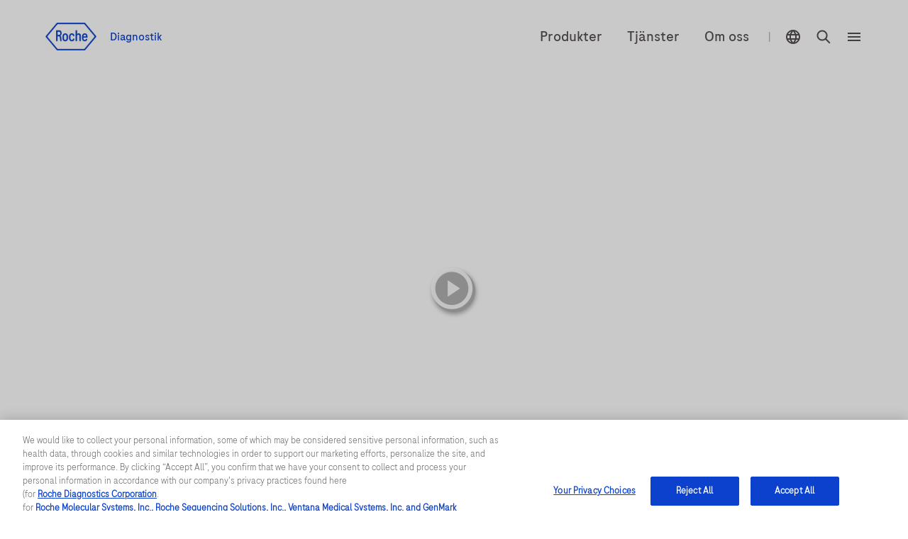

--- FILE ---
content_type: text/html
request_url: https://diagnostics.roche.com/se/sv/asset_detail/diagnostics/Blueprint/en/articles/rmd/Roche%20Dual%20Probe%20HCV.mp4.html
body_size: 9969
content:
<!DOCTYPE HTML>
<html lang="sv" dir="ltr">
    <head>
    <meta http-equiv="content-type" content="text/html; charset=UTF-8"/>
	
		
	

	
<title>Video Page</title>

 
    
 <link rel="alternate" href="https://diagnostics.roche.com/us/en/asset_detail.html" hreflang="en-us"/>
    

 
    
 <link rel="alternate" href="https://diagnostics.roche.com/nl/en/asset_detail.html" hreflang="en-nl"/>
    

 
    <link rel="alternate" href="https://diagnostics.roche.com/global/en/asset_detail.html" hreflang="x-default"/>
    
    

 
    
 <link rel="alternate" href="https://diagnostics.roche.com/be/en/asset_detail.html" hreflang="en-be"/>
    

 
    
 <link rel="alternate" href="https://diagnostics.roche.com/in/en/asset_detail.html" hreflang="en-in"/>
    

 
    
 <link rel="alternate" href="https://diagnostics.roche.com/es/es/asset_detail.html" hreflang="es-es"/>
    

 
    
 <link rel="alternate" href="https://diagnostics.roche.com/se/sv/asset_detail.html" hreflang="sv-se"/>
    

 
    
 <link rel="alternate" href="https://diagnostics.roche.com/dk/da/asset_detail.html" hreflang="da-dk"/>
    

 
    
 <link rel="alternate" href="https://diagnostics.roche.com/tr/tr/asset_detail.html" hreflang="tr-tr"/>
    

 
    
 <link rel="alternate" href="https://diagnostics.roche.com/cz/cs/asset_detail.html" hreflang="cs-cz"/>
    

 
    
 <link rel="alternate" href="https://diagnostics.roche.com/ph/en/asset_detail.html" hreflang="en-ph"/>
    

 
    
 <link rel="alternate" href="https://diagnostics.roche.com/me/en/asset_detail.html" hreflang="en-me"/>
    

 
    
 <link rel="alternate" href="https://diagnostics.roche.com/gb/en/asset_detail.html" hreflang="en-gb"/>
    

 
    
 <link rel="alternate" href="https://diagnostics.roche.com/me/ar/asset_detail.html" hreflang="ar-me"/>
    

    
    
        
            <link rel="dns-prefetch" href="https://roche.scene7.com"/>
            
        
    
        
            <link rel="dns-prefetch" href="https://cdn.cookielaw.org"/>
            <link rel="preconnect" href="https://cdn.cookielaw.org"/>
        
    
        
            <link rel="dns-prefetch" href="https://assets.adobedtm.com"/>
            <link rel="preconnect" href="https://assets.adobedtm.com"/>
        
    
    
    

 <link rel="canonical" href="https://diagnostics.roche.com/se/sv/asset_detail.html"/>
  <meta class="elastic" name="published_date" content="2025-09-17T09:48:40.859Z"/>
        <meta class="elastic" name="page_type" content="technical"/>
        <meta name="og:locale" content="sv"/>
        <meta name="robots" content="noindex,nofollow,noarchive"/>
      
        
        
        <meta name="pcap_id" content="RP-3000"/>
        <meta name="uuid" content="0a0b0c53-05af-4b61-abcb-568c4de11083"/>
        <meta name="publishedDate" content="Sep 17, 2025 09:48:51 UTC"/>
        <meta name="lastModifiedDate" content="Sep 17, 2025 09:48:40 UTC"/>
        
        <meta class="elastic" name="title" content="Video Page"/>
        <meta class="elastic" name="display_title" content="Video Page"/>

  <meta class="elastic" name="event_date_format" content="Sep 17 2025"/>
  <meta name="personaTag" content="healthcare,researcher,patient,labprofessional,clinician,professor,pharmacy"/>
  
   
    <meta class="elastic" name="persona_tag" content="healthcare"/> 
   
    <meta class="elastic" name="persona_tag" content="researcher"/> 
   
    <meta class="elastic" name="persona_tag" content="patient"/> 
   
    <meta class="elastic" name="persona_tag" content="labprofessional"/> 
   
    <meta class="elastic" name="persona_tag" content="clinician"/> 
   
    <meta class="elastic" name="persona_tag" content="professor"/> 
   
    <meta class="elastic" name="persona_tag" content="pharmacy"/> 
   
  
  <meta class="elastic" name="sroles_tag" content="open"/>
  
  <meta class="elastic" name="event_start_year" content="2025"/>

        <meta class="elastic" name="page_weightage" content="3"/>
  <meta class="elastic" name="tags" content="Personas:healthcare|Personas:researcher|Personas:patient|Personas:labprofessional|Personas:clinician|Personas:professor|Personas:pharmacy"/>
  <meta name="nonLocalizedTags" content="Personas:healthcare|Personas:researcher|Personas:patient|Personas:labprofessional|Personas:clinician|Personas:professor|Personas:pharmacy"/>
  
        
        
           
        
       
 
 <meta property="og:title" content="Video Page"/>
 <meta property="og:type" content="technical"/>
 
 <meta property="og:url" content="https://diagnostics.roche.com/se/sv/asset_detail.html"/>
 
    
    
    
         <meta property="og:image" content="https://roche.scene7.com/is/content/RocheDiaProd/icon_logo?scl=1"/>
    
<meta property="og:site_name" content="Diagnostik"/>
<meta name="twitter:card" content="summary_large_image"/>
<meta name="twitter:title" content="Video Page"/>

<meta name="twitter:image" content="https://roche.scene7.com/is/content/RocheDiaProd/icon_logo?scl=1"/>
<meta name="google-site-verification" content="68yNCTzm6sN6-ty4gvJb7Yda0cxOTgFoJeI7_djdtEY"/>
















<!-- Dynamic Meta Attributes based on Meta mapping config component -->








	
   <!-- Datadog RUM script -->
   
  
  <meta name="ddClienttoken" content="pubb313e0bc7990cba0debaef7d93acd96f"/>
  <meta name="ddApplicationId" content="2acd4c91-6f33-4196-a610-f70a42729fb3"/>
  <meta name="ddEnvironment" content="prod"/>
  <meta name="ddVersion" content="5.61.26"/>
  <meta name="ddSessionSampleRate" content="50"/>
  <meta name="ddReplaySampleRate" content="0"/>
  <meta name="ddPrivacyLevel" content="mask"/>
  <meta name="ddTracingURLs" content="https://diagnostics.roche.com"/>
  
  
   
    
<script src="/etc.clientlibs/roche/diagnostics/clientlibs/roche-datadog-rum.min.459198b2b3f447085c14a14f836d8361.js" type="5b0c137e425a87347b95dfc0-text/javascript"></script>



  
  

   
    
        
            <script src="https://cdn.cookielaw.org/scripttemplates/otSDKStub.js" data-document-language="true" type="5b0c137e425a87347b95dfc0-text/javascript" charset="UTF-8" data-domain-script="b72054f9-3d81-41cc-8673-1f4fdb83f283">
</script>
<script type="5b0c137e425a87347b95dfc0-text/javascript">
let checkExist = setInterval(function() {
if ($("#onetrust-consent-sdk").length !=0 && $('#onetrust-consent-sdk').css('display') == 'none' && (window.location.hostname.includes('preview') === false && window.location.hostname.includes('author') === false)) {
    $("#onetrust-consent-sdk").css('display','block');
    clearInterval(checkExist);
    }}, 500);
function OptanonWrapper() { }
var inCloudFlare = true;
window.addEventListener('DOMContentLoaded', function () {
  inCloudFlare = false;
});
if (document.readyState === 'loading') {
  window.addEventListener('load', function () {
    if (inCloudFlare) {
        console.log('dispatching DOMContentLoaded from Custom Code');
        window.dispatchEvent(new Event('DOMContentLoaded'));
    }
  });
}
</script>
        
    

<meta http-equiv="X-UA-Compatible" content="IE=edge"/>
<meta name="viewport" content="width=device-width,initial-scale=1.0"/>


    <link rel="icon" href="/etc.clientlibs/roche/diagnostics/clientlibs/roche-global-publish/resources/images/favicon.ico" type="image/x-icon"/>

<link rel="preload" href="/etc.clientlibs/roche/diagnostics/clientlibs/roche-global-publish/resources/fonts/RocheSans-Light.woff2" as="font" type="font/woff2" crossorigin/>
<link rel="preload" href="/etc.clientlibs/roche/diagnostics/clientlibs/roche-global-publish/resources/fonts/RocheSans-Regular.woff2" as="font" type="font/woff2" crossorigin/>
<link rel="preload" href="/etc.clientlibs/roche/diagnostics/clientlibs/roche-global-publish/resources/iconsvgfonts/rochesvgicons.woff2" as="font" type="font/woff2" crossorigin/>

    
    
    
    
        
        <meta class="elastic" name="logo_image" content="https://roche.scene7.com/is/content/RocheDiaProd/icon_logo?scl=1"/>
    
    




    


        <script type="5b0c137e425a87347b95dfc0-text/javascript" src="https://assets.adobedtm.com/launch-ENd16888e84e9043f0977721a0ecdfd1d1.min.js" async></script>


   		


   		<div class="cloudservice generictracker"><script type="text/plain" class="optanon-category-C0004">
        (function() {
  var didInit = false;
  function initMunchkin() {
    if(didInit === false) {
      didInit = true;
      Munchkin.init('106-RRW-330');
    }
  }
  var s = document.createElement('script');
  s.type = 'text/javascript';
  s.async = true;
  s.src = 'https://munchkin.marketo.net/munchkin.js';
  s.onreadystatechange = function() {
    if (this.readyState == 'complete' || this.readyState == 'loaded') {
      initMunchkin();
    }
  };
  s.onload = initMunchkin;
  document.getElementsByTagName('head')[0].appendChild(s);
})();
        </script></div>

                    



        <!-- Google Tag Manager -->
        <noscript><iframe src="//www.googletagmanager.com/ns.html?id=GTM-TR7SF2W"
        height="0" width="0" style="display:none;visibility:hidden"></iframe></noscript>
        
            <script type="5b0c137e425a87347b95dfc0-text/javascript" class="optanon-category-C0002">
        (function(w,d,s,l,i){w[l]=w[l]||[];w[l].push({'gtm.start':
        new Date().getTime(),event:'gtm.js'});var f=d.getElementsByTagName(s)[0],
        j=d.createElement(s),dl=l!='dataLayer'?'&l='+l:'';j.async=true;j.src=
        '//www.googletagmanager.com/gtm.js?id='+i+dl;f.parentNode.insertBefore(j,f);
        })(window,document,'script','dataLayer','GTM-TR7SF2W');</script>
        <!-- End Google Tag Manager -->
<div class="cloudservice sitecatalyst"></div>




    
    
    
        
        
            <style>
  .c-header {
    clear: both;
    height: 4.4375rem; 
    z-index: 9;
    width: 100%;
    position: relative;
    margin-left: auto;
    margin-right: auto;
  }
  @media(min-width: 992px){
      .c-header{
        height: 6.4375rem;
      } 
  }
  .c-header__secondry {
    float: left;
  }
  .c-header__link--logo img {
    margin-right: 16px;
    height: 30px;
    width: 56px;
  }
  @media(min-width: 768px){
      .c-header__link--logo img {
        height: 39px;
        width: 72px;
      }
  }
  .c-header__region-text {
    padding: 0;
    vertical-align: middle;
  }
  .c-header__wrapper {
    width: 100%;
    padding: 16px 0;
  }
    @media (min-width: 768px){
      .c-header__wrapper {
        padding: 24px 0;
      }
    }
    @media (min-width: 992px){
      .c-header__wrapper {
        padding: 32px 0;
      }
    }
  header.container-fluid {
    padding: 0;
    background: #fff;
  }
  .c-header__wrapper--sticky {
    position: fixed;
    top: 0;
    width: 100%;
    z-index: 10;
    left: 0;
  }
  .c-header__primary {
    float: right;
    text-align: right;
    line-height: 24px;
    margin-top: 5px;
  }
  .c-header__nav-link, .c-header__link {
    display: inline-block;
    vertical-align: middle;
    float: none;
    padding: 0 10px;
  }
    @media(min-width: 768px){
      .c-header__nav-link, .c-header__link {
        padding: 0 16px;
      }
    }
  .c-header--vline {
    height: 24px;
    display: inline-block;
    padding: 0 8px;
  }
  .c-header__link--region .region-picker {
    line-height: 0;
    height: auto;
    width: auto;
    display: block;
    margin: 0;
    padding: 0;
  }
  .c-header__link--search .x-search-icon {
    line-height: 0;
    height: auto;
    width: auto;
    display: block;
    margin: 0;
    padding: 0;
  }
  .c-header__primary .x-hamburger-icon {
    margin: 0;
    height: auto;
    width: auto;
    background: transparent;
    padding-right: 0;
    padding-left: 8px;
    vertical-align: middle;
  }
  .heroMedia .c-hero-image__container {
    min-height: 32rem;
  }
  @media(max-width:760px){
    .heroMedia .c-hero-image__container {
      min-height: 22rem;
     }
  }
  .x-columncontrol .heroMedia .c-hero-image__container {
    min-height: auto;
  }        
</style>

        
    
    
    

	



    
    
    
        
    
<link rel="preload" href="/etc.clientlibs/roche/diagnostics/clientlibs/roche-global-publish.min.19edf830819d39d208af4a4b75771c6b.css" type="text/css" as="style"><link rel="stylesheet" href="/etc.clientlibs/roche/diagnostics/clientlibs/roche-global-publish.min.19edf830819d39d208af4a4b75771c6b.css" type="text/css">



        
            
    
<link rel="preload" href="/etc.clientlibs/roche/diagnostics/clientlibs/roche-component-publish.min.e2294396ec80200d75270f48966305c5.css" type="text/css" as="style"><link rel="stylesheet" href="/etc.clientlibs/roche/diagnostics/clientlibs/roche-component-publish.min.e2294396ec80200d75270f48966305c5.css" type="text/css">



            
    
<link rel="stylesheet" href="/etc.clientlibs/roche/diagnostics/clientlibs/roche-print-publish.min.c1a2a48ba6ae8a3126eb110b45eaf733.css" type="text/css" media="print">



        
        
    
    
	
	
	


    
    







    <!-- Added prehiding Script to fix flickering issue -->
		<!-- Based on ODL switch websdk and at-js are loaded -->
		
		
    
       
    
<script src="/etc.clientlibs/roche/diagnostics/components/page/basepage/clientlibs.min.7151e7dec96ad17033b31368ca00529b.js" type="5b0c137e425a87347b95dfc0-text/javascript"></script>



    
	
	
</head>

    


<body class="x-wrapper  
">

    <style>
 .c-tilelist .c-video .jp-jplayer{position:initial}
 </style>

<div class="skip-links reset" id="skiplinks"> 
    <a class="container" href="#main-content-wrapper">
      <span>Navigera till innehåll</span>
    </a>
</div>
<div class="hidden js-media-config" data-media-url="https://roche.scene7.com/is/image">
    <div class="pimProductTile" data-desktop=","></div>

    <div class="heroImageTile" data-tabletP="448,252" data-tabletL="448,252" data-mobileP="384,216,0.07,0,0.86,1" data-mobileL="384,216,0.07,0,0.86,1" data-desktop="384,216"></div>

    <div class="featuredTile" data-mobileP=",92" data-desktop=",216"></div>

    <div class="productTile" data-desktop=","></div>

    <div class="resourceTile" data-tabletP="550,286" data-tabletL="570,298" data-mobileP="686,372" data-desktop="884,460"></div>

    <div class="productPortfolioTile" data-desktop=","></div>

    <div class="logoImageTile" data-desktop=","></div>

    <div class="decisionguideProductView" data-desktop=",344"></div>
</div>

<div class="hidden js-pimmedia-config" data-pimmedia-url="https://pim-media.roche.com">
<div class="pimProductTile" data-desktop="896,504"></div>

<div class="productPortfolioTile" data-desktop=","></div>

<div class="productTile" data-desktop="219,146"></div>
</div>

	 
	 



    <div class="c-i18n-hint js-i18n-hint"></div>


    
    
             <span class="external-pop-up-whitelist" data-domain="https://lifescience.roche.com,http://www.custombiotech.roche.com/,https://www.navify.com/tumorboard/,https://www.accu-chek.com/,https://sequencing.roche.com/,https://dialog.roche.com/,http://www.ventana.com/,http://productlibrary.ventana.com/,https://education.ventana.com/,https://pim-eservices.roche.com, http://www.coaguchek.com/,https://rochesequencingstore.com/,https://sequencing.roche.com,https://www.navify.com/,https://www.accu-chek.se/,https://roche.wd3.myworkdayjobs.com/en-US/rog_conf/job/Join-our-Talent-Pool_201804-101040-1,https://dianews.roche.com/SE-OTH-OTH-XTR-SubscriptionCenter-2005_LP-SubscriptionCenter.html, http://www.roche.com/,https://elabdoc-prod.roche.com"></span>
    
    
    <div id="query-param" data-path="/se/sv/asset_detail.html" hidden></div>
    
   

    



  
  



  <div class="c-login-notification js-addIncognitoMode-notification hide" data-module="addIncognitoModeComp">
    <div class="cookie-block-height clearfix">
      <div class="c-login-notification__left-col">
        <div class="left-wrapper">
          <div class="c-login-notification__description col-lg-11 col-md-11 col-sm-10  col-xs-12">
            Det verkar som att du använder inkognito mode/privat surfningsläge eller en annonsblockerare, vilket kan försämra din upplevelse på webbplatsen. För en bättre upplevelse, inaktivera annonsblockerare och visa webbplatsen i icke-privat surfningsläge.
          </div>
        </div>
      </div>
      <div class="c-login-notification__right-col right">
        <a href="javascript:void(0)" class="close js-addIncognitoMode-closeBtn x-sub-hover" role="button">close
        </a>
      </div>
    </div>
  </div>
  

	
  





    <input type="hidden" name="currentPagepath" value="/se/sv/asset_detail.html"/>
    <input type="hidden" name="currentChannel" value="se/sv"/>
	
	 
		 
	
    <header class="c-header x-component-spacing" data-module="headerNavigationComp">
        
            
  
    <header data-module="navigationCmp" class="container-fluid js-header-wrapper" role="none">
      <div class=" container">
        <div class="row clearfix">
          <div class="col-xs-12">
            <div class="c-header__wrapper clearfix">
              <div class="c-header__secondry ">
                <a class="c-header__link c-header__link--logo x-sub-hover" itemprop="url" href="/se/sv/home.html" data-fn-click="true" data-da-satellitetrackevent="generic-link-tracking" data-da-link_link-page-name="" data-da-link_link-category="" data-da-link_link-section="global-top-navigation" data-da-link_link-interaction-method="">
                 
                    
                        
              <img src="https://roche.scene7.com/is/image/RocheDiaProd/Roche_Logo_800px_Blue_RGB_Roche_Logo_RGB" itemprop="logo" alt="Roche Logo" role="presentation"/>
                    
                    
       
                  <span class="c-header__region-text">
                    Diagnostik
                  </span>
                </a>
              </div>
              <div class="c-header__primary " aria-label="navigation links">
                
                  <a href="/se/sv/products/product-category.html" itemprop="url" class="c-header__nav-link hidden-sm hidden-xs 
                    
                    " data-fn-click="true" data-da-satellitetrackevent="generic-link-tracking" data-da-link_link-page-name="" data-da-link_link-category="" data-da-link_link-section="global-top-navigation" data-da-link_link-text="Produkter" data-da-link_link-interaction-method="">
                    <span class="content">Produkter</span>
                  </a>
                
                  <a href="/se/sv/services/tjaenster.html" itemprop="url" class="c-header__nav-link hidden-sm hidden-xs 
                    
                    " data-fn-click="true" data-da-satellitetrackevent="generic-link-tracking" data-da-link_link-page-name="" data-da-link_link-category="" data-da-link_link-section="global-top-navigation" data-da-link_link-text="Tjänster" data-da-link_link-interaction-method="">
                    <span class="content">Tjänster</span>
                  </a>
                
                  <a href="/se/sv/about/om-oss.html" itemprop="url" class="c-header__nav-link hidden-sm hidden-xs 
                    
                    " data-fn-click="true" data-da-satellitetrackevent="generic-link-tracking" data-da-link_link-page-name="" data-da-link_link-category="" data-da-link_link-section="global-top-navigation" data-da-link_link-text="Om oss" data-da-link_link-interaction-method="">
                    <span class="content">Om oss</span>
                  </a>
                
                <span class="c-header--vline hidden-sm hidden-xs">|</span>
                
                <a href="javascript:void(0);" data-countrypicker-url="/se/sv/country-selector/_jcr_content/par/countrypicker.html" data-url="/se/sv/country-selector/_jcr_content/par/countryselector.html" class="c-header__link c-header__nav-link c-header__link--region 
                  current-country js-link-country hidden-xs " data-fn-click="true" data-country-selector-disabled="false" data-da-satellitetrackevent="generic-link-tracking" data-da-link_link-page-name="" data-da-link_link-category="" data-da-link_link-section="global-top-navigation" data-da-link_link-header="country-selector" data-da-link_link-text="SWEDEN" data-da-link_link-interaction-method="" aria-label="country-selector" role="button" aria-expanded="false">
                  <span class="region-picker">
                    <span class="sr-only">Välj plats</span>
                    <i class="icon-globe"></i>
                  </span>
                  <span class="region-text hidden">
                    SWEDEN/Swedish
                  </span>
                </a>
                
                  
                  
                  <a href="javascript:void(0);" data-url="/se/sv/persona-selector/_jcr_content/par/personapicker.html" class="c-header__link c-header__nav-link persona-link js-header-persona-link hidden yesyes" data-fn-click="true" data-da-satellitetrackevent="generic-link-tracking" data-da-link_link-page-name="" data-da-link_link-category="" data-da-link_link-text="default" data-da-link_link-section="global-top-navigation" data-da-link_link-header="persona-picker" data-da-link_link-interaction-method="">
                    default
                  </a>
                
                
                  <a data-searchsuggestioncount="7" data-elasticenginename="sv-se" data-elasticmetaenginename="owp" data-elasticsearchendpoint="https://roche-owp-prod-publish.ent.ap-east-1.aws.elastic-cloud.com/api/as/v1/engines/{0}/search" data-elasticsearchpublickey="search-tkorxmzudi6y1uxt96wc2rs8" data-searchsuggestionresultes="title" data-searchresult="/se/sv/search" data-searchlimit="10" href="#" class="c-header__link c-header__nav-link c-header__link--search js-link-search 
                    " data-fn-click="true" data-da-satellitetrackevent="generic-link-tracking" data-da-link_link-page-name="" data-da-link_link-category="" data-da-link_link-section="global-top-navigation" data-da-link_link-text="search-overlay" data-da-link_link-interaction-method="">
                    <span class="x-search-icon" itemprop="image">
                      <span class="sr-only">Sök</span>
                      <i class="icon-search"></i>
                    </span>
                  </a>
                  <span class="enable-sso" data-ssoEnabled="false" data-ssoUrl="https://dialog1.roche.com/DLG_Access_IsLoggedIn?callback=JSONP_CALLBACK">
                  </span>
                
                <button type="button" class="c-header__menu x-hamburger-icon js-menu 
                  " itemprop="image" data-fn-click="true" data-da-satelliteTrackEvent="generic-link-tracking" data-da-link_link-page-name="" data-da-link_link-category="" data-da-link_link-section="global-top-navigation" data-da-link_link-header="hamburger-menu" data-da-link_link-text="hamburger-menu-open" data-da-link_link-interaction-method="">
                  <i class="icon-menu"></i>
                  <span class="sr-only">Meny </span>
                </button>
              </div>
            </div>
          </div>
        </div>
      </div>
    </header>
  

    
    
  <aside class="hidden js-liipbox-navigation">
    <div class="c-navigation x-liipbox js-liipbox-content" data-module="navigationCmp">
      <div class="c-navigation-overlay js-liipbox-overlay">
        <div class="x-liipbox__top-section js-liipbox-top-section">
          <div class="container">
            <div class="row clearfix">
          <div class="col-sm-1 x-liipbox__left-s">
            <button class="navbar-toggle js-cross-icon" type="button" data-fn-click="true" data-da-satelliteTrackEvent="generic-link-tracking" data-da-link_link-Page-Name="" data-da-link_link-Category="" data-da-link_link-Section="global-top-navigation" data-da-link_link-Header="hamburger-menu" data-da-link_link-Text="hamburger-menu-close" data-da-link_link-Interaction-Method="">
              <span class="sr-only">open navigation</span>
            </button>
          </div>
          <div class="col-sm-5 x-liipbox__right-s">

<div class="x-liipbox__right-s__logo js-liipbox-logo">

  

  
    

    <img src="https://roche.scene7.com/is/image/RocheDiaProd/Roche_Logo_800px_Blue_RGB_Roche_Logo_RGB" itemprop="logo" alt="Roche Logo" role="presentation"/>
  

  

  <span class="c-header__region-text">
    Diagnostik
  </span>
</div>
          </div>
        </div>
        </div>
        </div>
        <div class="links-section">
          <div class="container">
            <div class="row clearfix">
          <div class="col-xs-12 col-sm-6 row-1">
            <div class="left-sm x-overlay-link-container">
              
                <div class="link-row">
                  <a href="/se/sv/products/product-category.html" itemprop="url" class="link" target="_self" data-fn-click="true" data-da-satellitetrackevent="generic-link-tracking" data-da-link_link-page-name="" data-da-link_link-category="" data-da-link_link-section="hamburger-menu" data-da-link_link-header="Produkter (eng)" data-da-link_link-text="Produkter (eng)" data-da-link_link-interaction-method="">
                      <span class="content">Produkter (eng)</span>
                    </a>
                </div>
              
                <div class="link-row">
                  <a href="/se/sv/services/tjaenster.html" itemprop="url" class="link" target="_self" data-fn-click="true" data-da-satellitetrackevent="generic-link-tracking" data-da-link_link-page-name="" data-da-link_link-category="" data-da-link_link-section="hamburger-menu" data-da-link_link-header="Tjänster" data-da-link_link-text="Tjänster" data-da-link_link-interaction-method="">
                      <span class="content">Tjänster</span>
                    </a>
                </div>
              
                <div class="link-row">
                  <a href="/se/sv/diagnostik-i-praktiken.html" itemprop="url" class="link" target="_self" data-fn-click="true" data-da-satellitetrackevent="generic-link-tracking" data-da-link_link-page-name="" data-da-link_link-category="" data-da-link_link-section="hamburger-menu" data-da-link_link-header="Diagnostik i praktiken" data-da-link_link-text="Diagnostik i praktiken" data-da-link_link-interaction-method="">
                      <span class="content">Diagnostik i praktiken</span>
                    </a>
                </div>
              
                <div class="link-row">
                  <a href="/se/sv/framtidens-diagnostik.html" itemprop="url" class="link" target="_self" data-fn-click="true" data-da-satellitetrackevent="generic-link-tracking" data-da-link_link-page-name="" data-da-link_link-category="" data-da-link_link-section="hamburger-menu" data-da-link_link-header="Framtidens diagnostik" data-da-link_link-text="Framtidens diagnostik" data-da-link_link-interaction-method="">
                      <span class="content">Framtidens diagnostik</span>
                    </a>
                </div>
              
                <div class="link-row">
                  <a href="/se/sv/services/e-handel-sekvensering--kapa-store--.html" itemprop="url" class="link" target="_self" data-fn-click="true" data-da-satellitetrackevent="generic-link-tracking" data-da-link_link-page-name="" data-da-link_link-category="" data-da-link_link-section="hamburger-menu" data-da-link_link-header="Sekvensering  (KAPA store)" data-da-link_link-text="Sekvensering  (KAPA store)" data-da-link_link-interaction-method="">
                      <span class="content">Sekvensering  (KAPA store)</span>
                    </a>
                </div>
              
            </div>
          </div>
          <div class="col-xs-12 col-sm-6 row-2">
            <div class="right-sm x-overlay-link-container">
              
                <div class="link-row">
                  <a href="/se/sv/contact-forms/contact-us-support.html" itemprop="url" class="link  " target="_self" data-fn-click="true" data-da-satellitetrackevent="generic-link-tracking" data-da-link_link-page-name="" data-da-link_link-category="" data-da-link_link-section="hamburger-menu" data-da-link_link-header="Kontakt" data-da-link_link-text="Kontakt" data-da-link_link-interaction-method="">
                      <span class="content">Kontakt</span>
                    </a>
                </div>
              
                <div class="link-row">
                  <a href="/se/sv/news-listing.html" itemprop="url" class="link  " target="_self" data-fn-click="true" data-da-satellitetrackevent="generic-link-tracking" data-da-link_link-page-name="" data-da-link_link-category="" data-da-link_link-section="hamburger-menu" data-da-link_link-header="Nyheter" data-da-link_link-text="Nyheter" data-da-link_link-interaction-method="">
                      <span class="content">Nyheter</span>
                    </a>
                </div>
              
                <div class="link-row">
                  <a href="/se/sv/events.html" itemprop="url" class="link  " target="_self" data-fn-click="true" data-da-satellitetrackevent="generic-link-tracking" data-da-link_link-page-name="" data-da-link_link-category="" data-da-link_link-section="hamburger-menu" data-da-link_link-header="Kalender" data-da-link_link-text="Kalender" data-da-link_link-interaction-method="">
                      <span class="content">Kalender</span>
                    </a>
                </div>
              
                <div class="link-row">
                  <a href="/se/sv/careers/jobba-hos-oss.html" itemprop="url" class="link  " target="_self" data-fn-click="true" data-da-satellitetrackevent="generic-link-tracking" data-da-link_link-page-name="" data-da-link_link-category="" data-da-link_link-section="hamburger-menu" data-da-link_link-header="Jobba hos oss" data-da-link_link-text="Jobba hos oss" data-da-link_link-interaction-method="">
                      <span class="content">Jobba hos oss</span>
                    </a>
                </div>
              
                <div class="link-row">
                  <a href="/se/sv/about/partnerskap-med-oss.html" itemprop="url" class="link  " target="_self" data-fn-click="true" data-da-satellitetrackevent="generic-link-tracking" data-da-link_link-page-name="" data-da-link_link-category="" data-da-link_link-section="hamburger-menu" data-da-link_link-header="Partnerskap med oss" data-da-link_link-text="Partnerskap med oss" data-da-link_link-interaction-method="">
                      <span class="content">Partnerskap med oss</span>
                    </a>
                </div>
              
                <div class="link-row">
                  <a href="/se/sv/about/om-oss.html" itemprop="url" class="link  " target="_self" data-fn-click="true" data-da-satellitetrackevent="generic-link-tracking" data-da-link_link-page-name="" data-da-link_link-category="" data-da-link_link-section="hamburger-menu" data-da-link_link-header="Om Roche Diagnostics" data-da-link_link-text="Om Roche Diagnostics" data-da-link_link-interaction-method="">
                      <span class="content">Om Roche Diagnostics</span>
                    </a>
                </div>
              
                <div class="link-row">
                  <a href="/se/sv/contact-forms/prenumerera-pa-nyhetsbrev.html" itemprop="url" class="link  " target="_self" data-fn-click="true" data-da-satellitetrackevent="generic-link-tracking" data-da-link_link-page-name="" data-da-link_link-category="" data-da-link_link-section="hamburger-menu" data-da-link_link-header="Prenumerera på nyhetsbrev" data-da-link_link-text="Prenumerera på nyhetsbrev" data-da-link_link-interaction-method="">
                      <span class="content">Prenumerera på nyhetsbrev</span>
                    </a>
                </div>
              
              <div class="link-row">
                <a href="javascript:void(0);" data-url="/se/sv/country-selector/_jcr_content/par/countryselector.html" itemprop="url" class="country-picker link  js-link-country " data-fn-click="true" data-da-satellitetrackevent="generic-link-tracking" data-da-link_link-page-name="" data-da-link_link-category="" data-da-link_link-section="hamburger-menu" data-da-link_link-header="location-selector" data-da-link_link-text="SWEDEN Swedish" data-da-link_link-interaction-method="">
                    <span class="region-picker">
                      <i class="icon-globe"></i>
                    </span>
                    <span class="country-name">SWEDEN</span>
                    <span>/</span>
                    
                    <span class="language">Svenska</span>
                    
                  </a>
              </div>
            </div>
          </div>
        </div>
      </div>
    </div>
    </div>
    </div>
  </aside>
    



  <aside class="hidden js-search-bar-navigation">
    <div class="c-header-search-bar x-liipbox js-liipbox-content" id="header-search-bar" data-module="headerSearchComp">
      <div class="c-header-search-overlay js-header-search-overlay col-xs-12">
        <div class="roche-header-search-box" role="searchbox">
          <fieldset>
            <i class="header-search-button icon-whiteSearch" id="header-search"></i>
            <legend class="sr-only" aria-hidden="true">
              Sök</legend>
            <label for="header-search-input" class="sr-only" aria-hidden="true">
              Sök</label>
            <input class="roche-header-search-input js-header-search-input js-overlay-hs-input" placeholder="Skriv här" data-placeholder="Skriv här" id="header-search-input" type="text" autocomplete="off" name="headerSearch" maxlength="150" role="searchbox"/>

            <button class="c-backspace js-search-delete hide" tabindex="0" data-fn-click="true" role="button" aria-label="clear search" data-da-satelliteTrackEvent="generic-link-tracking" data-da-link_link-Category="" data-da-link_link-Section="global-search" data-da-link_link-header="search-bar" data-da-link_link-Text="clear-search-text" data-da-link_event="search-bar" data-da-link_link-Interaction-Method="">
              <span class="visible-xs">Rensa</span>
              <span class="hidden-xs">Rensa sökning</span>
            </button>
          </fieldset>
          <button class="navbar-toggle cross-icon translated js-cross-icon search-cross-icon" tabindex="0" data-fn-click="true" aria-label="close search" role="button" data-da-satelliteTrackEvent="generic-link-tracking" data-da-link_link-Category="" data-da-link_link-Section="global-search" data-da-link_link-header="search-bar" data-da-link_link-Text="search-bar-close" data-da-link_event="search-bar" data-da-link_link-Interaction-Method="">
            <span class="icon-bar"></span>
            <span class="icon-bar"></span>
            <span class="icon-bar"></span>
            <span class="sr-only">Stäng sökfunktionen</span>
          </button>
        </div>
        
        
        <div class="c-header-search-result no-filters header-search-result-container
         js-result result-hide">
          <div class="header-search-result"></div>
          <div class="no-result hide">
            <span class="x-h4">Inga resultat hittades.</span>
          </div>
        </div>
        <div class="c-header-search-allresults js-header-search-allresults clearfix js-result result-hide">
          <div class="js-allresults">
           <a href="#" aria-label="Visa hela resultatet" role="button">
             <span>Visa hela resultatet</span>
           </a>
          </div>
        </div>
      </div>
      <div class="c-header-search-backdrop js-hs-backdrop"></div>
    </div>
  </aside>

        
        
        
    
      
    <aside class="js-login-liipbox-navigation">
      <div class="c-login js-login-navigation js-login-wrapper" data-module="loginComp" data-sessionTimeout="0" data-sessionTimeoutBeforeExpiry="0">
        <div class="c-login__absolute-container js-login-container">
          <div class="x-liipbox__top-section js-liipbox-top-section visible-xs">
            <div class="container">
              <div class="row clearfix">
                <div class="col-sm-1 x-liipbox__left-s">
                  <button class="navbar-toggle js-cross-icon">
                    <span class="sr-only">rdoe_login.closeText</span>
                  </button>
                </div>
                
              </div>
            </div>
          </div>
          <div class="container">
            <div class="row">
              
              
            </div>
          </div>
        </div>
        <div class="sessionTimeoutBeforeMessage js-session-continue-msg hide">
          
        </div>
        <div class="sessionTimeoutMessage js-session-timeout-msg hide">
          
        </div>
      </div>
    </aside>
  
  
    

    </header>
    
        

    
<div class="js-persona-sn" data-module="secondarynavpersona">
    <div class="sn-persona-container js-c-persona-picker hide">
        <div class="c-persona__wrapper js-persona-navigation">
            <div class="js-persona-wrapper">
                <div class="c-persona__title">
                    <h6>User profile</h6>
                    <button class="persona-close js-persona-close hidden-xs" data-fn-click="true" data-da-satelliteTrackEvent="generic-link-tracking" data-da-link_link-Page-Name="" data-da-link_link-Category="" data-da-link_link-Section="global-top-navigation" data-da-link_link-header="Persona-picker" data-da-link_event="" data-da-link_link-Interaction-Method="">
                    <span class="sr-only">close navigation</span>
                    </button>
                </div>
                <div class="c-persona__desc-wrapper js-persona-desc-wrapper">
                <span class="c-persona__description js-persona-activename"></span>
                <a href="javascript:void(0)" class="c-persona-change-button js-sn-persona-change" rel="nofollow" data-fn-click="true" data-da-satellitetrackevent="generic-link-tracking" data-da-link_link-page-name="" data-da-link_link-category="" data-da-link_link-section="Persona-picker " data-da-link_link-text="Change" data-da-link_link-interaction-method="">Change</a>
                </div>
            </div>
            <div class="js-persona-listwrapper hide">
                <div class="c-persona__title">
                    <h6>Select your user profile</h6>
                    <button class="persona-close js-persona-close hidden-xs" data-fn-click="true" data-da-satelliteTrackEvent="generic-link-tracking" data-da-link_link-Page-Name="" data-da-link_link-Category="" data-da-link_link-Section="global-top-navigation" data-da-link_link-header="Persona-picker" data-da-link_event="Persona-picker" data-da-link_link-Interaction-Method="">
                    <span class="sr-only">close navigation</span>
                    </button>
                </div>
            <div class="c-persona-list js-persona-list">
                <ul>
                    
                        <li class="js-persona-link">
                        <div class="js-persona-type hidden">healthcare</div>
                            <a href="javascript:void(0)" class="js-persona-name" data-fn-click="true" data-da-satellitetrackevent="generic-link-tracking" data-da-link_link-page-name="" data-da-link_link-category="" data-da-link_link-section="global-top-navigation" data-da-link_link-header="Persona-picker" data-da-link_link-text="HÄLSO- OCH SJUKVÅRD" data-da-link_link-interaction-method="">HÄLSO- OCH SJUKVÅRD</a>
                        </li>
                    
                        <li class="js-persona-link">
                        <div class="js-persona-type hidden">researcher</div>
                            <a href="javascript:void(0)" class="js-persona-name" data-fn-click="true" data-da-satellitetrackevent="generic-link-tracking" data-da-link_link-page-name="" data-da-link_link-category="" data-da-link_link-section="global-top-navigation" data-da-link_link-header="Persona-picker" data-da-link_link-text=" FORSKNING" data-da-link_link-interaction-method=""> FORSKNING</a>
                        </li>
                    
                        <li class="js-persona-link">
                        <div class="js-persona-type hidden">patient</div>
                            <a href="javascript:void(0)" class="js-persona-name" data-fn-click="true" data-da-satellitetrackevent="generic-link-tracking" data-da-link_link-page-name="" data-da-link_link-category="" data-da-link_link-section="global-top-navigation" data-da-link_link-header="Persona-picker" data-da-link_link-text="ÖVRIGA INTRESSERADE" data-da-link_link-interaction-method="">ÖVRIGA INTRESSERADE</a>
                        </li>
                    
                </ul>
            </div>
        </div>
        </div>
    </div>
    <input type="hidden" id="personaRedirectPath" value="/se/sv/home.html"/>
</div>

    



    


  
  
  <div class="c-video x-component-spacing-top x-component-spacing" data-module="video">
    
	
	
	  <div class="layer-cnt video-info">
      
        <div class="jp-video-play" data-fn-click="true" data-da-satelliteTrackEvent="video-tracking" data-da-link_link-page-name="" data-odl-no-click="true" data-da-link_link-interaction-method="" data-da-link_link-Category=" " data-da-link_link-Header="video" data-da-link_link-Text="video-play" data-da-video_video-start-type="user-initiated" data-da-video_video-details="en-jp-player" data-da-link_event="video-play" data-overlay-option="default" data-fileref="https://roche.scene7.com/is/content/RocheDiaProd/Roche+Dual+Probe+HCV" data-da-video_video-path="https://roche.scene7.com/is/content/RocheDiaProd/Roche+Dual+Probe+HCV">
          <div class="jp-video-play-icon" role="button" aria-label="playicon" tabindex="0" data-da-satelliteTrackEvent="video-tracking" data-da-link_link-page-name="" data-da-link_link-interaction-method="" data-da-link_link-Category=" " data-da-link_link-Header="video" data-da-link_link-Text="video-play" data-da-video_video-start-type="user-initiated" data-da-video_video-details="en-jp-player" data-da-video_video-path="https://roche.scene7.com/is/content/RocheDiaProd/Roche+Dual+Probe+HCV" data-da-link_event="video-play"><span class="sr-only">playicon</span></div>
        </div>
        
      </div>
      
      <div id="jp_container_" class="jp-audio" role="application" aria-label="media player">
        
        
          <div id="jquery_jplayer_" class="jp-jplayer " data-fileref="https://roche.scene7.com/is/content/RocheDiaProd/Roche+Dual+Probe+HCV">
  		  </div>
		
		
        <div class="hide x-cross-button j-cross-button c-cross-button"></div>
        <div class="jp-type-single c-index-class">
          <div class="jp-interface">
            <div class="jp-gui">
              <div class="jp-progress">
                <div class="jp-seek-bar">
                  <div class="jp-play-bar" data-fn-click="true" data-da-satelliteTrackEvent="video-tracking" data-da-link_link-page-name="" data-da-link_link-interaction-method="" data-da-link_link-Category=" " data-da-link_link-Header="video" data-da-link_link-Text="video-play" data-da-video_video-start-type="user-initiated" data-da-video_video-details="en-jp-player" data-da-video_video-path="https://roche.scene7.com/is/content/RocheDiaProd/Roche+Dual+Probe+HCV" data-da-link_event="video-play"></div>
                </div>
              </div>
              <div class="jp-volume-controls">
                <div class="jp-volume-bar">
                  <div class="jp-volume-bar-value"></div>
                </div>
              </div>
              <div class="jp-controls-holder">
                <div class="jp-controls">
                  <div class="jp-video-ctrl vid-play" role="button" tabindex="0" aria-label="play video" data-da-satelliteTrackEvent="video-tracking" data-da-link_link-page-name="" data-da-link_link-interaction-method="" data-da-link_link-Category=" " data-da-link_link-Header="video" data-da-link_link-Text="video-play" data-da-video_video-start-type="user-initiated" data-da-video_video-details="en-jp-player" data-da-video_video-path="https://roche.scene7.com/is/content/RocheDiaProd/Roche+Dual+Probe+HCV" data-da-link_event="video-play">
                    <i class="icon-vidPlay"></i>
                    <i class="icon-vidPause"></i>
                    <span class="sr-only">playicon</span>
                  </div>
                  <div class="jp-video-ctrl vol-ctrl" role="button" tabindex="0" aria-label="Unmute" data-da-satelliteTrackEvent="video-tracking" data-da-link_link-page-name="" data-da-link_link-interaction-method="" data-da-video_video-start-type="user-initiated" data-da-video_video-details="en-jp-player" data-da-video_video-path="https://roche.scene7.com/is/content/RocheDiaProd/Roche+Dual+Probe+HCV" data-da-link_event="volume">
                    <i class="icon-vidVolOn"></i>
                    <i class="icon-vidVolOff"></i>
                    <span class="sr-only">videoCtrl</span>
                  </div>
                  <div class="jp-video-ctrl vol-ctrl-view">
                    <input type="range" min="0" max="100" step="2" value="50" aria-label="Område"/>
                  </div>
                </div>
                <div class="jp-controls controls-right">
                  <div class="jp-video-ctrl jp-timer">
                    <span class="jp-current-time" role="timer" aria-label="time" data-fn-click="true" data-da-satelliteTrackEvent="video-tracking" data-da-link_link-page-name="" data-da-link_link-interaction-method="" data-da-video_video-start-type="user-initiated" data-da-video_video-details="en-jp-player" data-da-video_video-path="https://roche.scene7.com/is/content/RocheDiaProd/Roche+Dual+Probe+HCV" data-da-link_event="current-time">&nbsp;</span>
                    <span role="separator">/</span>
                    <span class="jp-duration" role="timer" aria-label="duration" data-fn-click="true" data-da-satelliteTrackEvent="video-tracking" data-da-link_link-page-name="" data-da-link_link-interaction-method="" data-da-video_video-start-type="user-initiated" data-da-video_video-details="en-jp-player" data-da-video_video-path="https://roche.scene7.com/is/content/RocheDiaProd/Roche+Dual+Probe+HCV" data-da-link_event="duration">&nbsp;</span>
                  </div>
                  <div class="jp-toggles c-toggles">
                    <div class="jp-full-screen full-scr" role="button" tabindex="0" aria-label="fullScreen" data-da-satelliteTrackEvent="video-tracking" data-da-link_link-page-name="" data-da-link_link-interaction-method="" data-da-video_video-start-type="user-initiated" data-da-video_video-details="en-jp-player" data-da-video_video-path="https://roche.scene7.com/is/content/RocheDiaProd/Roche+Dual+Probe+HCV" data-da-link_event="full-screen">
                      <i class="icon-vidFullScr"></i>
                      <span class="sr-only">fullScreen</span>
                    </div>
                  </div>
                </div>

              </div>
            </div>
          </div>
          <div class="jp-details">
            <div class="jp-title" aria-label="title">&nbsp;</div>
          </div>
          <div class="jp-no-solution">
            <span>Update Required</span>
            To play the media you will need to either update your browser to a recent version or update your
            <a href="http://get.adobe.com/flashplayer/" target="_blank">Flash plugin</a>.
          </div>
        </div>
      </div>
	  
  </div>
  



    
    
    

    



    <!-- /*Base page footer */ -->
<div class="page-loader"></div>
<div class="c-back_to_top-footer-wrapper">
    
  <div class="c-back-to-top" data-module="backToTopCmp">
    <a class="js-backToTop c-set-fixed" title="Back to Top" data-fn-click="true" data-da-satellitetrackevent="generic-link-tracking" data-da-link_link-page-name="" data-da-link_link-category="" data-da-link_link-section="videoLandingPage" data-da-link_link-text="Tillbaka till toppen" data-da-link_link-interaction-method="" tabindex="0" role="button"><i class="up-arrow"></i></a>
  </div>


    
  

    
        
  <footer class="c-footer js-footer" data-module="footerCmp">
    <div class="c-footer__wrapper container" aria-label="footer navigation">
      <!-- start of Extended footer -->
      
      <!-- end of Extended footer -->
      <div class="row clearfix">
        <div class="col-xl-4 col-lg-4 col-md-5 col-sm-12 col-xs-12 social-icons-wrapper">
          <div id="footer-social-icons" class="social-icons" data-icontype="socialIcon">
            
              
                <div class="c-footer-social-icons--circle">
                  <a class="social-link x-sub-hover" itemprop="url" href="https://www.linkedin.com/company/rochediagnosticssverige" target="_blank" data-fn-click="true" data-da-satellitetrackevent="generic-link-tracking" data-da-link_link-page-name="" data-da-link_link-category="" data-da-link_link-section="footer" data-da-link_link-text="linkedin" data-da-link_link-header="social" data-da-link_link-interaction-method="" data-da-link_social="linkedin" data-da-link_event="social-link-clicked">
                    <i class="x-linkedin-icon social-icon" itemprop="image"></i>
                    <span class="sr-only">linkedin</span>
                  </a>
                </div>
              
              
            
          </div>
        </div>
        <div class="col-xl-8 col-lg-8 col-md-7 col-sm-12 col-xs-12 c-link-wrapper">
          <ul>
            
              
              <li>
                <a class="c-footer__link" href="/se/sv/legal/privacy-notice.html" target="_self" itemprop="url" data-fn-click="true" data-da-satellitetrackevent="generic-link-tracking" data-da-link_link-page-name="" data-da-link_link-category="" data-da-link_link-header="" data-da-link_link-section="footer" data-da-link_link-text="Integritetspolicy" data-da-link_link-interaction-method="">
                  <span class="c-footer__text">Integritetspolicy</span>
                </a>
              </li>
            
              
                <li>
                  <a id="ot-sdk-btn" class="c-footer__link js-cookie-preference" href="#" target="_self" data-da-link_link-section="footer" data-da-link_link-text="COOKIE PREFERENCES" data-da-link_link-interaction-method="" onclick="if (!window.__cfRLUnblockHandlers) return false; Optanon.ToggleInfoDisplay()" data-cf-modified-5b0c137e425a87347b95dfc0-="">
                    <span class="c-footer__text">Inställningar för cookies
</span>
                  </a>
                </li>
              
              <li>
                <a class="c-footer__link" href="/se/sv/contact-forms/contact-us-support.html" target="_self" itemprop="url" data-fn-click="true" data-da-satellitetrackevent="generic-link-tracking" data-da-link_link-page-name="" data-da-link_link-category="" data-da-link_link-header="" data-da-link_link-section="footer" data-da-link_link-text="Kontakt" data-da-link_link-interaction-method="">
                  <span class="c-footer__text">Kontakt</span>
                </a>
              </li>
            
            <li class="c-footer__link region">
              <a href="javascript:void(0);" data-url="/se/sv/country-selector/_jcr_content/par/countryselector.html" itemprop="url" class="js-link-country" data-fn-click="true" data-da-satellitetrackevent="generic-link-tracking" data-da-link_link-page-name="" data-da-link_link-category="" data-da-link_link-header="" data-da-link_link-section="footer" data-da-link_link-text="SWEDEN-Swedish" data-da-link_link-interaction-method="">
                <span class="c-footer__text country-name">SWEDEN</span>
                <span>/</span>
                
                  <span class="c-footer__text language">Svenska</span>
                
              </a>
            </li>
            
          </ul>
        </div>
      </div>
      <div class="row clearfix">
        <div class="col-xl-4 col-lg-4 col-md-5 col-sm-12 col-xs-12">
          <div class="copyright-ctr">
            <div class="c-footer__copyright c-footer__text">
              © 2026 Roche Diagnostics Sverige (Roche Diagnostics Scandinavia AB)
              <span class="c-footer__timestamp c-footer__text js-timestamp"></span>
            </div>
          </div>
        </div>
        <div class="col-xl-8 col-lg-8 col-md-7 col-sm-12 col-xs-12">
          <div class="c-footer__legal-content c-footer__text-disclaimer" itemprop="description">
            Den här webbplatsen är riktad till en bred målgrupp. Det kan därför förekomma produktinformation eller annan information som inte är tillämplig för dig eller landet du är verksam i. Observera att vi inte är ansvariga för eventuell användning av information som inte uppfyller lagkrav eller regler om godkännande eller användning i ditt land.
          </div>
        </div>
      </div>
    </div>
  </footer>

    

    <div class="x-modal-up fade modal in" id="myModalPopUp" role="dialog" aria-labelledby="myModalPopUp" aria-hidden="true" data-module="modalPopComp">
      <div class="c-modal-up-dialog modal-dialog" role="document">
        <div class="modal-content">
          <div class="modal-content__header modal-header">
            <h3 class="modal-title j-modal-title">Modal Title</h3>         
          </div>
          <div class="modal-content__body modal-body j-modal-body-text">
            Some randomr randomr randomr randomr randomr randomr</div>
          <div class="modal-content__footer modal-footer">
            <button type="button" class="x-submit-button btn-primary js-btn-secondary" data-dismiss="modal" data-fn-click="true" data-da-satelliteTrackEvent="generic-link-tracking" data-da-link_link-page-name="" data-da-link_link-category="" data-da-link_link-section="modal-popup" data-da-link_link-header="modal-popup-button" data-da-link_link-text="Samtycker" data-da-link_link-interaction-method="">Stäng</button>
            <button type="button" class="x-submit-button btn-secondary js-btn-primary" data-fn-click="true" data-da-satelliteTrackEvent="generic-link-tracking" data-da-link_link-page-name="" data-da-link_link-category="" data-da-link_link-section="modal-popup" data-da-link_link-header="modal-popup-button" data-da-link_link-text="Neka" data-da-link_link-interaction-method="">Save changes</button>
          </div>
        </div>
      </div>  
</div>
<div class="modal-backdrop fade x-modal-backdrop js-modal-backdrop"></div>



        
    



    

<div id="analyticsdata" data-channel="asset_detail" data-sitesectionone="asset_detail" data-categoryTree="asset_detail" data-content-tags="[{&#34;id&#34;:&#34;healthcare&#34;,&#34;Name&#34;:&#34;Personas:healthcare&#34;},{&#34;id&#34;:&#34;researcher&#34;,&#34;Name&#34;:&#34;Personas:researcher&#34;},{&#34;id&#34;:&#34;patient&#34;,&#34;Name&#34;:&#34;Personas:patient&#34;},{&#34;id&#34;:&#34;labprofessional&#34;,&#34;Name&#34;:&#34;Personas:labprofessional&#34;},{&#34;id&#34;:&#34;clinician&#34;,&#34;Name&#34;:&#34;Personas:clinician&#34;},{&#34;id&#34;:&#34;professor&#34;,&#34;Name&#34;:&#34;Personas:LabDirector&#34;},{&#34;id&#34;:&#34;pharmacy&#34;,&#34;Name&#34;:&#34;Personas:pharmacy&#34;}]">
</div>



    
    
<script src="/etc.clientlibs/clientlibs/granite/jquery.min.cee8557e8779d371fe722bbcdd3b3eb7.js" type="5b0c137e425a87347b95dfc0-text/javascript"></script>
<script src="/etc.clientlibs/clientlibs/granite/utils.min.899004cc02c33efc1f6694b1aee587fd.js" type="5b0c137e425a87347b95dfc0-text/javascript"></script>











    
    
<script src="/etc.clientlibs/clientlibs/granite/jquery/granite.min.543d214c88dfa6f4a3233b630c82d875.js" type="5b0c137e425a87347b95dfc0-text/javascript"></script>
<script src="/etc.clientlibs/foundation/clientlibs/jquery.min.dd9b395c741ce2784096e26619e14910.js" type="5b0c137e425a87347b95dfc0-text/javascript"></script>
<script src="/etc.clientlibs/foundation/clientlibs/shared.min.9f3716b2c473fd53ab31b1caa53131a8.js" type="5b0c137e425a87347b95dfc0-text/javascript"></script>
<script src="/etc.clientlibs/roche/diagnostics/clientlibs/roche-global-publish-odl.min.b313ed447c419655e43414fe950b457c.js" type="5b0c137e425a87347b95dfc0-text/javascript"></script>





    
<script src="/etc.clientlibs/core/wcm/components/commons/site/clientlibs/container.min.c8339545b501e3db3abc37c9a4cc2d6e.js" type="5b0c137e425a87347b95dfc0-text/javascript"></script>
<script src="/etc.clientlibs/roche/diagnostics/clientlibs/roche-component-publish.min.e58f3f365a312ba4b0b99dcc8e831fc9.js" type="5b0c137e425a87347b95dfc0-text/javascript"></script>




    


    
    
<script src="/etc.clientlibs/roche/diagnostics/clientlibs/adsbygoogle.min.3190e291fa29c9be578247d49838f6ce.js" type="5b0c137e425a87347b95dfc0-text/javascript"></script>




    
        
    
</div>


<script src="/cdn-cgi/scripts/7d0fa10a/cloudflare-static/rocket-loader.min.js" data-cf-settings="5b0c137e425a87347b95dfc0-|49" defer></script><script defer src="https://static.cloudflareinsights.com/beacon.min.js/vcd15cbe7772f49c399c6a5babf22c1241717689176015" integrity="sha512-ZpsOmlRQV6y907TI0dKBHq9Md29nnaEIPlkf84rnaERnq6zvWvPUqr2ft8M1aS28oN72PdrCzSjY4U6VaAw1EQ==" data-cf-beacon='{"rayId":"9c1f6e091e684bba","version":"2025.9.1","serverTiming":{"name":{"cfExtPri":true,"cfEdge":true,"cfOrigin":true,"cfL4":true,"cfSpeedBrain":true,"cfCacheStatus":true}},"token":"e36c9fbfc816442e9317ca894062bf18","b":1}' crossorigin="anonymous"></script>
</body>

    
</html>

--- FILE ---
content_type: application/x-javascript
request_url: https://assets.adobedtm.com/aee6ec1a77cd/08e22436a16b/6d3d77f75d8f/RCae9754b48e504e06b3d1e6f9272c7000-source.min.js
body_size: 609
content:
// For license information, see `https://assets.adobedtm.com/aee6ec1a77cd/08e22436a16b/6d3d77f75d8f/RCae9754b48e504e06b3d1e6f9272c7000-source.js`.
_satellite.__registerScript('https://assets.adobedtm.com/aee6ec1a77cd/08e22436a16b/6d3d77f75d8f/RCae9754b48e504e06b3d1e6f9272c7000-source.min.js', "!function(){var t=function(t,e,n,i){this.get=function(t){t+=\"=\";for(var e=document.cookie.split(\";\"),n=0,i=e.length;n<i;n++){for(var r=e[n];\" \"==r.charAt(0);)r=r.substring(1,r.length);if(0==r.indexOf(t))return r.substring(t.length,r.length)}return null},this.set=function(t,e){var n=\"\";(n=new Date).setTime(n.getTime()+6048e5),n=\"; expires=\"+n.toGMTString(),document.cookie=t+\"=\"+e+n+\"; path=/; \"},this.check=function(){var i=this.get(n);if(i)i=i.split(\":\");else{if(100==t)return!0;\"v\"==e&&(t=Math.random()>=t/100?0:100),i=[e,t,0],this.set(n,i.join(\":\"))}var r=i[1];if(100==r)return!0;switch(i[0]){case\"v\":return!1;case\"r\":return r=i[2]%Math.floor(100/r),i[2]++,this.set(n,i.join(\":\")),!r}return!0},this.go=function(){if(this.check()){var t=document.createElement(\"script\");t.type=\"text/javascript\",t.src=i,document.body&&document.body.appendChild(t)}},this.start=function(){var t=this;\"complete\"!==document.readyState?window.addEventListener?window.addEventListener(\"load\",(function(){t.go()}),!1):window.attachEvent&&window.attachEvent(\"onload\",(function(){t.go()})):t.go()}};try{new t(100,\"r\",\"QSI_S_ZN_cCssODHgPbfVe5g\",\"https://znccssodhgpbfve5g-rochediacx.siteintercept.qualtrics.com/SIE/?Q_ZID=ZN_cCssODHgPbfVe5g\").start()}catch(t){}}();");